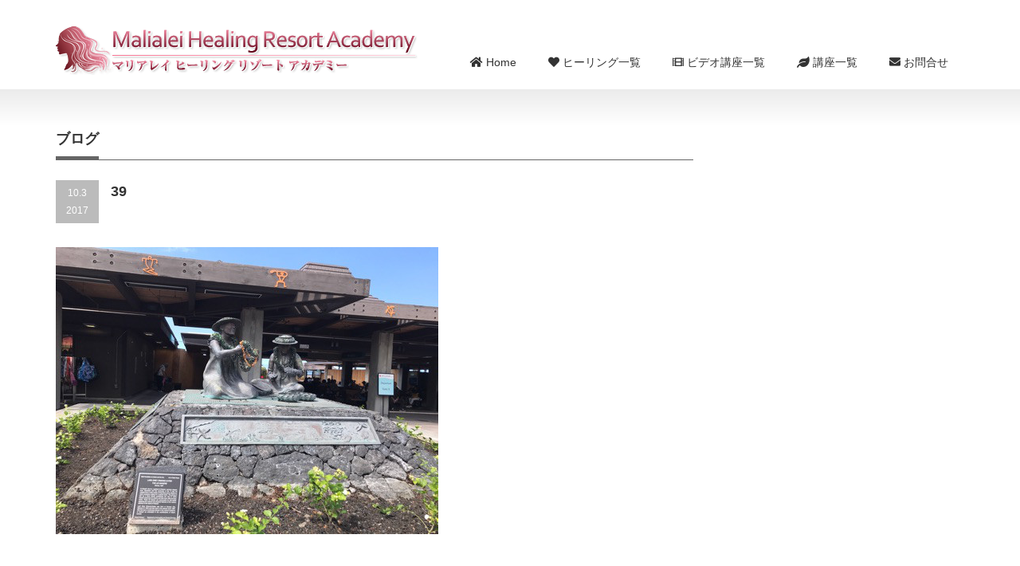

--- FILE ---
content_type: text/html; charset=UTF-8
request_url: https://malialei.com/20171001-2/39-7/
body_size: 8848
content:
<!DOCTYPE html PUBLIC "-//W3C//DTD XHTML 1.1//EN" "http://www.w3.org/TR/xhtml11/DTD/xhtml11.dtd">
<!--[if lt IE 9]><html xmlns="http://www.w3.org/1999/xhtml" class="ie"><![endif]-->
<!--[if (gt IE 9)|!(IE)]><!--><html xmlns="http://www.w3.org/1999/xhtml"><!--<![endif]-->
<head profile="http://gmpg.org/xfn/11">
<meta http-equiv="Content-Type" content="text/html; charset=UTF-8" />
<meta http-equiv="X-UA-Compatible" content="IE=edge,chrome=1" />
<meta name="viewport" content="width=device-width,initial-scale=1.0" />

<meta name="description" content="..." />
<link rel="alternate" type="application/rss+xml" title="マリアレイ・ヒーリングリゾートアカデミー RSS Feed" href="https://malialei.com/feed/" />
<link rel="alternate" type="application/atom+xml" title="マリアレイ・ヒーリングリゾートアカデミー Atom Feed" href="https://malialei.com/feed/atom/" /> 
<link rel="pingback" href="https://malialei.com/xmlrpc.php" />


 
	<style>img:is([sizes="auto" i], [sizes^="auto," i]) { contain-intrinsic-size: 3000px 1500px }</style>
	
		<!-- All in One SEO 4.9.3 - aioseo.com -->
		<title>39 | マリアレイ・ヒーリングリゾートアカデミー</title>
	<meta name="robots" content="max-image-preview:large" />
	<meta name="author" content="マリアレイ"/>
	<link rel="canonical" href="https://malialei.com/20171001-2/39-7/" />
	<meta name="generator" content="All in One SEO (AIOSEO) 4.9.3" />
		<meta property="og:locale" content="ja_JP" />
		<meta property="og:site_name" content="マリアレイ・ヒーリングリゾートアカデミー | 社会の第一線で活躍するおとなのためのリトリートを開催しています。日常を離れて、リゾートセラピーで、自然に抱かれてこころとからだをリセットしましょう。レムリアン・ヒーリング・セッション・ヒーラー養成・ヒューマンデザイン" />
		<meta property="og:type" content="article" />
		<meta property="og:title" content="39 | マリアレイ・ヒーリングリゾートアカデミー" />
		<meta property="og:url" content="https://malialei.com/20171001-2/39-7/" />
		<meta property="article:published_time" content="2017-10-03T06:18:38+00:00" />
		<meta property="article:modified_time" content="2017-10-03T06:18:38+00:00" />
		<meta name="twitter:card" content="summary" />
		<meta name="twitter:title" content="39 | マリアレイ・ヒーリングリゾートアカデミー" />
		<script type="application/ld+json" class="aioseo-schema">
			{"@context":"https:\/\/schema.org","@graph":[{"@type":"BreadcrumbList","@id":"https:\/\/malialei.com\/20171001-2\/39-7\/#breadcrumblist","itemListElement":[{"@type":"ListItem","@id":"https:\/\/malialei.com#listItem","position":1,"name":"Home","item":"https:\/\/malialei.com","nextItem":{"@type":"ListItem","@id":"https:\/\/malialei.com\/20171001-2\/39-7\/#listItem","name":"39"}},{"@type":"ListItem","@id":"https:\/\/malialei.com\/20171001-2\/39-7\/#listItem","position":2,"name":"39","previousItem":{"@type":"ListItem","@id":"https:\/\/malialei.com#listItem","name":"Home"}}]},{"@type":"ItemPage","@id":"https:\/\/malialei.com\/20171001-2\/39-7\/#itempage","url":"https:\/\/malialei.com\/20171001-2\/39-7\/","name":"39 | \u30de\u30ea\u30a2\u30ec\u30a4\u30fb\u30d2\u30fc\u30ea\u30f3\u30b0\u30ea\u30be\u30fc\u30c8\u30a2\u30ab\u30c7\u30df\u30fc","inLanguage":"ja","isPartOf":{"@id":"https:\/\/malialei.com\/#website"},"breadcrumb":{"@id":"https:\/\/malialei.com\/20171001-2\/39-7\/#breadcrumblist"},"author":{"@id":"https:\/\/malialei.com\/author\/admin\/#author"},"creator":{"@id":"https:\/\/malialei.com\/author\/admin\/#author"},"datePublished":"2017-10-03T15:18:38+09:00","dateModified":"2017-10-03T15:18:38+09:00"},{"@type":"Organization","@id":"https:\/\/malialei.com\/#organization","name":"\u30de\u30ea\u30a2\u30ec\u30a4\u30fb\u30d2\u30fc\u30ea\u30f3\u30b0\u30ea\u30be\u30fc\u30c8\u30a2\u30ab\u30c7\u30df\u30fc","description":"\u793e\u4f1a\u306e\u7b2c\u4e00\u7dda\u3067\u6d3b\u8e8d\u3059\u308b\u304a\u3068\u306a\u306e\u305f\u3081\u306e\u30ea\u30c8\u30ea\u30fc\u30c8\u3092\u958b\u50ac\u3057\u3066\u3044\u307e\u3059\u3002\u65e5\u5e38\u3092\u96e2\u308c\u3066\u3001\u30ea\u30be\u30fc\u30c8\u30bb\u30e9\u30d4\u30fc\u3067\u3001\u81ea\u7136\u306b\u62b1\u304b\u308c\u3066\u3053\u3053\u308d\u3068\u304b\u3089\u3060\u3092\u30ea\u30bb\u30c3\u30c8\u3057\u307e\u3057\u3087\u3046\u3002\u30ec\u30e0\u30ea\u30a2\u30f3\u30fb\u30d2\u30fc\u30ea\u30f3\u30b0\u30fb\u30bb\u30c3\u30b7\u30e7\u30f3\u30fb\u30d2\u30fc\u30e9\u30fc\u990a\u6210\u30fb\u30d2\u30e5\u30fc\u30de\u30f3\u30c7\u30b6\u30a4\u30f3","url":"https:\/\/malialei.com\/"},{"@type":"Person","@id":"https:\/\/malialei.com\/author\/admin\/#author","url":"https:\/\/malialei.com\/author\/admin\/","name":"\u30de\u30ea\u30a2\u30ec\u30a4","image":{"@type":"ImageObject","@id":"https:\/\/malialei.com\/20171001-2\/39-7\/#authorImage","url":"https:\/\/secure.gravatar.com\/avatar\/2712d3c01a8157c5250ab8bba677544e?s=96&d=mm&r=g","width":96,"height":96,"caption":"\u30de\u30ea\u30a2\u30ec\u30a4"}},{"@type":"WebSite","@id":"https:\/\/malialei.com\/#website","url":"https:\/\/malialei.com\/","name":"\u30de\u30ea\u30a2\u30ec\u30a4\u30fb\u30d2\u30fc\u30ea\u30f3\u30b0\u30ea\u30be\u30fc\u30c8\u30a2\u30ab\u30c7\u30df\u30fc","description":"\u793e\u4f1a\u306e\u7b2c\u4e00\u7dda\u3067\u6d3b\u8e8d\u3059\u308b\u304a\u3068\u306a\u306e\u305f\u3081\u306e\u30ea\u30c8\u30ea\u30fc\u30c8\u3092\u958b\u50ac\u3057\u3066\u3044\u307e\u3059\u3002\u65e5\u5e38\u3092\u96e2\u308c\u3066\u3001\u30ea\u30be\u30fc\u30c8\u30bb\u30e9\u30d4\u30fc\u3067\u3001\u81ea\u7136\u306b\u62b1\u304b\u308c\u3066\u3053\u3053\u308d\u3068\u304b\u3089\u3060\u3092\u30ea\u30bb\u30c3\u30c8\u3057\u307e\u3057\u3087\u3046\u3002\u30ec\u30e0\u30ea\u30a2\u30f3\u30fb\u30d2\u30fc\u30ea\u30f3\u30b0\u30fb\u30bb\u30c3\u30b7\u30e7\u30f3\u30fb\u30d2\u30fc\u30e9\u30fc\u990a\u6210\u30fb\u30d2\u30e5\u30fc\u30de\u30f3\u30c7\u30b6\u30a4\u30f3","inLanguage":"ja","publisher":{"@id":"https:\/\/malialei.com\/#organization"}}]}
		</script>
		<!-- All in One SEO -->

<script type="text/javascript">
/* <![CDATA[ */
window._wpemojiSettings = {"baseUrl":"https:\/\/s.w.org\/images\/core\/emoji\/15.0.3\/72x72\/","ext":".png","svgUrl":"https:\/\/s.w.org\/images\/core\/emoji\/15.0.3\/svg\/","svgExt":".svg","source":{"concatemoji":"https:\/\/malialei.com\/wp-includes\/js\/wp-emoji-release.min.js?ver=6.7.4"}};
/*! This file is auto-generated */
!function(i,n){var o,s,e;function c(e){try{var t={supportTests:e,timestamp:(new Date).valueOf()};sessionStorage.setItem(o,JSON.stringify(t))}catch(e){}}function p(e,t,n){e.clearRect(0,0,e.canvas.width,e.canvas.height),e.fillText(t,0,0);var t=new Uint32Array(e.getImageData(0,0,e.canvas.width,e.canvas.height).data),r=(e.clearRect(0,0,e.canvas.width,e.canvas.height),e.fillText(n,0,0),new Uint32Array(e.getImageData(0,0,e.canvas.width,e.canvas.height).data));return t.every(function(e,t){return e===r[t]})}function u(e,t,n){switch(t){case"flag":return n(e,"\ud83c\udff3\ufe0f\u200d\u26a7\ufe0f","\ud83c\udff3\ufe0f\u200b\u26a7\ufe0f")?!1:!n(e,"\ud83c\uddfa\ud83c\uddf3","\ud83c\uddfa\u200b\ud83c\uddf3")&&!n(e,"\ud83c\udff4\udb40\udc67\udb40\udc62\udb40\udc65\udb40\udc6e\udb40\udc67\udb40\udc7f","\ud83c\udff4\u200b\udb40\udc67\u200b\udb40\udc62\u200b\udb40\udc65\u200b\udb40\udc6e\u200b\udb40\udc67\u200b\udb40\udc7f");case"emoji":return!n(e,"\ud83d\udc26\u200d\u2b1b","\ud83d\udc26\u200b\u2b1b")}return!1}function f(e,t,n){var r="undefined"!=typeof WorkerGlobalScope&&self instanceof WorkerGlobalScope?new OffscreenCanvas(300,150):i.createElement("canvas"),a=r.getContext("2d",{willReadFrequently:!0}),o=(a.textBaseline="top",a.font="600 32px Arial",{});return e.forEach(function(e){o[e]=t(a,e,n)}),o}function t(e){var t=i.createElement("script");t.src=e,t.defer=!0,i.head.appendChild(t)}"undefined"!=typeof Promise&&(o="wpEmojiSettingsSupports",s=["flag","emoji"],n.supports={everything:!0,everythingExceptFlag:!0},e=new Promise(function(e){i.addEventListener("DOMContentLoaded",e,{once:!0})}),new Promise(function(t){var n=function(){try{var e=JSON.parse(sessionStorage.getItem(o));if("object"==typeof e&&"number"==typeof e.timestamp&&(new Date).valueOf()<e.timestamp+604800&&"object"==typeof e.supportTests)return e.supportTests}catch(e){}return null}();if(!n){if("undefined"!=typeof Worker&&"undefined"!=typeof OffscreenCanvas&&"undefined"!=typeof URL&&URL.createObjectURL&&"undefined"!=typeof Blob)try{var e="postMessage("+f.toString()+"("+[JSON.stringify(s),u.toString(),p.toString()].join(",")+"));",r=new Blob([e],{type:"text/javascript"}),a=new Worker(URL.createObjectURL(r),{name:"wpTestEmojiSupports"});return void(a.onmessage=function(e){c(n=e.data),a.terminate(),t(n)})}catch(e){}c(n=f(s,u,p))}t(n)}).then(function(e){for(var t in e)n.supports[t]=e[t],n.supports.everything=n.supports.everything&&n.supports[t],"flag"!==t&&(n.supports.everythingExceptFlag=n.supports.everythingExceptFlag&&n.supports[t]);n.supports.everythingExceptFlag=n.supports.everythingExceptFlag&&!n.supports.flag,n.DOMReady=!1,n.readyCallback=function(){n.DOMReady=!0}}).then(function(){return e}).then(function(){var e;n.supports.everything||(n.readyCallback(),(e=n.source||{}).concatemoji?t(e.concatemoji):e.wpemoji&&e.twemoji&&(t(e.twemoji),t(e.wpemoji)))}))}((window,document),window._wpemojiSettings);
/* ]]> */
</script>
<style id='wp-emoji-styles-inline-css' type='text/css'>

	img.wp-smiley, img.emoji {
		display: inline !important;
		border: none !important;
		box-shadow: none !important;
		height: 1em !important;
		width: 1em !important;
		margin: 0 0.07em !important;
		vertical-align: -0.1em !important;
		background: none !important;
		padding: 0 !important;
	}
</style>
<link rel='stylesheet' id='wp-block-library-css' href='https://malialei.com/wp-includes/css/dist/block-library/style.min.css?ver=6.7.4' type='text/css' media='all' />
<link rel='stylesheet' id='aioseo/css/src/vue/standalone/blocks/table-of-contents/global.scss-css' href='https://malialei.com/wp-content/plugins/all-in-one-seo-pack/dist/Lite/assets/css/table-of-contents/global.e90f6d47.css?ver=4.9.3' type='text/css' media='all' />
<style id='classic-theme-styles-inline-css' type='text/css'>
/*! This file is auto-generated */
.wp-block-button__link{color:#fff;background-color:#32373c;border-radius:9999px;box-shadow:none;text-decoration:none;padding:calc(.667em + 2px) calc(1.333em + 2px);font-size:1.125em}.wp-block-file__button{background:#32373c;color:#fff;text-decoration:none}
</style>
<style id='global-styles-inline-css' type='text/css'>
:root{--wp--preset--aspect-ratio--square: 1;--wp--preset--aspect-ratio--4-3: 4/3;--wp--preset--aspect-ratio--3-4: 3/4;--wp--preset--aspect-ratio--3-2: 3/2;--wp--preset--aspect-ratio--2-3: 2/3;--wp--preset--aspect-ratio--16-9: 16/9;--wp--preset--aspect-ratio--9-16: 9/16;--wp--preset--color--black: #000000;--wp--preset--color--cyan-bluish-gray: #abb8c3;--wp--preset--color--white: #ffffff;--wp--preset--color--pale-pink: #f78da7;--wp--preset--color--vivid-red: #cf2e2e;--wp--preset--color--luminous-vivid-orange: #ff6900;--wp--preset--color--luminous-vivid-amber: #fcb900;--wp--preset--color--light-green-cyan: #7bdcb5;--wp--preset--color--vivid-green-cyan: #00d084;--wp--preset--color--pale-cyan-blue: #8ed1fc;--wp--preset--color--vivid-cyan-blue: #0693e3;--wp--preset--color--vivid-purple: #9b51e0;--wp--preset--gradient--vivid-cyan-blue-to-vivid-purple: linear-gradient(135deg,rgba(6,147,227,1) 0%,rgb(155,81,224) 100%);--wp--preset--gradient--light-green-cyan-to-vivid-green-cyan: linear-gradient(135deg,rgb(122,220,180) 0%,rgb(0,208,130) 100%);--wp--preset--gradient--luminous-vivid-amber-to-luminous-vivid-orange: linear-gradient(135deg,rgba(252,185,0,1) 0%,rgba(255,105,0,1) 100%);--wp--preset--gradient--luminous-vivid-orange-to-vivid-red: linear-gradient(135deg,rgba(255,105,0,1) 0%,rgb(207,46,46) 100%);--wp--preset--gradient--very-light-gray-to-cyan-bluish-gray: linear-gradient(135deg,rgb(238,238,238) 0%,rgb(169,184,195) 100%);--wp--preset--gradient--cool-to-warm-spectrum: linear-gradient(135deg,rgb(74,234,220) 0%,rgb(151,120,209) 20%,rgb(207,42,186) 40%,rgb(238,44,130) 60%,rgb(251,105,98) 80%,rgb(254,248,76) 100%);--wp--preset--gradient--blush-light-purple: linear-gradient(135deg,rgb(255,206,236) 0%,rgb(152,150,240) 100%);--wp--preset--gradient--blush-bordeaux: linear-gradient(135deg,rgb(254,205,165) 0%,rgb(254,45,45) 50%,rgb(107,0,62) 100%);--wp--preset--gradient--luminous-dusk: linear-gradient(135deg,rgb(255,203,112) 0%,rgb(199,81,192) 50%,rgb(65,88,208) 100%);--wp--preset--gradient--pale-ocean: linear-gradient(135deg,rgb(255,245,203) 0%,rgb(182,227,212) 50%,rgb(51,167,181) 100%);--wp--preset--gradient--electric-grass: linear-gradient(135deg,rgb(202,248,128) 0%,rgb(113,206,126) 100%);--wp--preset--gradient--midnight: linear-gradient(135deg,rgb(2,3,129) 0%,rgb(40,116,252) 100%);--wp--preset--font-size--small: 13px;--wp--preset--font-size--medium: 20px;--wp--preset--font-size--large: 36px;--wp--preset--font-size--x-large: 42px;--wp--preset--spacing--20: 0.44rem;--wp--preset--spacing--30: 0.67rem;--wp--preset--spacing--40: 1rem;--wp--preset--spacing--50: 1.5rem;--wp--preset--spacing--60: 2.25rem;--wp--preset--spacing--70: 3.38rem;--wp--preset--spacing--80: 5.06rem;--wp--preset--shadow--natural: 6px 6px 9px rgba(0, 0, 0, 0.2);--wp--preset--shadow--deep: 12px 12px 50px rgba(0, 0, 0, 0.4);--wp--preset--shadow--sharp: 6px 6px 0px rgba(0, 0, 0, 0.2);--wp--preset--shadow--outlined: 6px 6px 0px -3px rgba(255, 255, 255, 1), 6px 6px rgba(0, 0, 0, 1);--wp--preset--shadow--crisp: 6px 6px 0px rgba(0, 0, 0, 1);}:where(.is-layout-flex){gap: 0.5em;}:where(.is-layout-grid){gap: 0.5em;}body .is-layout-flex{display: flex;}.is-layout-flex{flex-wrap: wrap;align-items: center;}.is-layout-flex > :is(*, div){margin: 0;}body .is-layout-grid{display: grid;}.is-layout-grid > :is(*, div){margin: 0;}:where(.wp-block-columns.is-layout-flex){gap: 2em;}:where(.wp-block-columns.is-layout-grid){gap: 2em;}:where(.wp-block-post-template.is-layout-flex){gap: 1.25em;}:where(.wp-block-post-template.is-layout-grid){gap: 1.25em;}.has-black-color{color: var(--wp--preset--color--black) !important;}.has-cyan-bluish-gray-color{color: var(--wp--preset--color--cyan-bluish-gray) !important;}.has-white-color{color: var(--wp--preset--color--white) !important;}.has-pale-pink-color{color: var(--wp--preset--color--pale-pink) !important;}.has-vivid-red-color{color: var(--wp--preset--color--vivid-red) !important;}.has-luminous-vivid-orange-color{color: var(--wp--preset--color--luminous-vivid-orange) !important;}.has-luminous-vivid-amber-color{color: var(--wp--preset--color--luminous-vivid-amber) !important;}.has-light-green-cyan-color{color: var(--wp--preset--color--light-green-cyan) !important;}.has-vivid-green-cyan-color{color: var(--wp--preset--color--vivid-green-cyan) !important;}.has-pale-cyan-blue-color{color: var(--wp--preset--color--pale-cyan-blue) !important;}.has-vivid-cyan-blue-color{color: var(--wp--preset--color--vivid-cyan-blue) !important;}.has-vivid-purple-color{color: var(--wp--preset--color--vivid-purple) !important;}.has-black-background-color{background-color: var(--wp--preset--color--black) !important;}.has-cyan-bluish-gray-background-color{background-color: var(--wp--preset--color--cyan-bluish-gray) !important;}.has-white-background-color{background-color: var(--wp--preset--color--white) !important;}.has-pale-pink-background-color{background-color: var(--wp--preset--color--pale-pink) !important;}.has-vivid-red-background-color{background-color: var(--wp--preset--color--vivid-red) !important;}.has-luminous-vivid-orange-background-color{background-color: var(--wp--preset--color--luminous-vivid-orange) !important;}.has-luminous-vivid-amber-background-color{background-color: var(--wp--preset--color--luminous-vivid-amber) !important;}.has-light-green-cyan-background-color{background-color: var(--wp--preset--color--light-green-cyan) !important;}.has-vivid-green-cyan-background-color{background-color: var(--wp--preset--color--vivid-green-cyan) !important;}.has-pale-cyan-blue-background-color{background-color: var(--wp--preset--color--pale-cyan-blue) !important;}.has-vivid-cyan-blue-background-color{background-color: var(--wp--preset--color--vivid-cyan-blue) !important;}.has-vivid-purple-background-color{background-color: var(--wp--preset--color--vivid-purple) !important;}.has-black-border-color{border-color: var(--wp--preset--color--black) !important;}.has-cyan-bluish-gray-border-color{border-color: var(--wp--preset--color--cyan-bluish-gray) !important;}.has-white-border-color{border-color: var(--wp--preset--color--white) !important;}.has-pale-pink-border-color{border-color: var(--wp--preset--color--pale-pink) !important;}.has-vivid-red-border-color{border-color: var(--wp--preset--color--vivid-red) !important;}.has-luminous-vivid-orange-border-color{border-color: var(--wp--preset--color--luminous-vivid-orange) !important;}.has-luminous-vivid-amber-border-color{border-color: var(--wp--preset--color--luminous-vivid-amber) !important;}.has-light-green-cyan-border-color{border-color: var(--wp--preset--color--light-green-cyan) !important;}.has-vivid-green-cyan-border-color{border-color: var(--wp--preset--color--vivid-green-cyan) !important;}.has-pale-cyan-blue-border-color{border-color: var(--wp--preset--color--pale-cyan-blue) !important;}.has-vivid-cyan-blue-border-color{border-color: var(--wp--preset--color--vivid-cyan-blue) !important;}.has-vivid-purple-border-color{border-color: var(--wp--preset--color--vivid-purple) !important;}.has-vivid-cyan-blue-to-vivid-purple-gradient-background{background: var(--wp--preset--gradient--vivid-cyan-blue-to-vivid-purple) !important;}.has-light-green-cyan-to-vivid-green-cyan-gradient-background{background: var(--wp--preset--gradient--light-green-cyan-to-vivid-green-cyan) !important;}.has-luminous-vivid-amber-to-luminous-vivid-orange-gradient-background{background: var(--wp--preset--gradient--luminous-vivid-amber-to-luminous-vivid-orange) !important;}.has-luminous-vivid-orange-to-vivid-red-gradient-background{background: var(--wp--preset--gradient--luminous-vivid-orange-to-vivid-red) !important;}.has-very-light-gray-to-cyan-bluish-gray-gradient-background{background: var(--wp--preset--gradient--very-light-gray-to-cyan-bluish-gray) !important;}.has-cool-to-warm-spectrum-gradient-background{background: var(--wp--preset--gradient--cool-to-warm-spectrum) !important;}.has-blush-light-purple-gradient-background{background: var(--wp--preset--gradient--blush-light-purple) !important;}.has-blush-bordeaux-gradient-background{background: var(--wp--preset--gradient--blush-bordeaux) !important;}.has-luminous-dusk-gradient-background{background: var(--wp--preset--gradient--luminous-dusk) !important;}.has-pale-ocean-gradient-background{background: var(--wp--preset--gradient--pale-ocean) !important;}.has-electric-grass-gradient-background{background: var(--wp--preset--gradient--electric-grass) !important;}.has-midnight-gradient-background{background: var(--wp--preset--gradient--midnight) !important;}.has-small-font-size{font-size: var(--wp--preset--font-size--small) !important;}.has-medium-font-size{font-size: var(--wp--preset--font-size--medium) !important;}.has-large-font-size{font-size: var(--wp--preset--font-size--large) !important;}.has-x-large-font-size{font-size: var(--wp--preset--font-size--x-large) !important;}
:where(.wp-block-post-template.is-layout-flex){gap: 1.25em;}:where(.wp-block-post-template.is-layout-grid){gap: 1.25em;}
:where(.wp-block-columns.is-layout-flex){gap: 2em;}:where(.wp-block-columns.is-layout-grid){gap: 2em;}
:root :where(.wp-block-pullquote){font-size: 1.5em;line-height: 1.6;}
</style>
<script type="text/javascript" src="https://malialei.com/wp-includes/js/jquery/jquery.min.js?ver=3.7.1" id="jquery-core-js"></script>
<script type="text/javascript" src="https://malialei.com/wp-includes/js/jquery/jquery-migrate.min.js?ver=3.4.1" id="jquery-migrate-js"></script>
<script type="text/javascript" src="https://malialei.com/wp-includes/js/tinymce/tinymce.min.js?ver=49110-20201110-tadv-5900" id="wp-tinymce-root-js"></script>
<script type="text/javascript" src="https://malialei.com/wp-includes/js/tinymce/plugins/compat3x/plugin.min.js?ver=49110-20201110-tadv-5900" id="wp-tinymce-js"></script>
<link rel="https://api.w.org/" href="https://malialei.com/wp-json/" /><link rel="alternate" title="JSON" type="application/json" href="https://malialei.com/wp-json/wp/v2/media/6767" /><link rel='shortlink' href='https://malialei.com/?p=6767' />
<link rel="alternate" title="oEmbed (JSON)" type="application/json+oembed" href="https://malialei.com/wp-json/oembed/1.0/embed?url=https%3A%2F%2Fmalialei.com%2F20171001-2%2F39-7%2F" />
<link rel="alternate" title="oEmbed (XML)" type="text/xml+oembed" href="https://malialei.com/wp-json/oembed/1.0/embed?url=https%3A%2F%2Fmalialei.com%2F20171001-2%2F39-7%2F&#038;format=xml" />

<!-- BEGIN: WP Social Bookmarking Light HEAD --><script>
    (function (d, s, id) {
        var js, fjs = d.getElementsByTagName(s)[0];
        if (d.getElementById(id)) return;
        js = d.createElement(s);
        js.id = id;
        js.src = "//connect.facebook.net/ja_JP/sdk.js#xfbml=1&version=v2.7";
        fjs.parentNode.insertBefore(js, fjs);
    }(document, 'script', 'facebook-jssdk'));
</script>
<style type="text/css">.wp_social_bookmarking_light{
    border: 0 !important;
    padding: 10px 0 20px 0 !important;
    margin: 0 !important;
}
.wp_social_bookmarking_light div{
    float: left !important;
    border: 0 !important;
    padding: 0 !important;
    margin: 0 5px 0px 0 !important;
    min-height: 30px !important;
    line-height: 18px !important;
    text-indent: 0 !important;
}
.wp_social_bookmarking_light img{
    border: 0 !important;
    padding: 0;
    margin: 0;
    vertical-align: top !important;
}
.wp_social_bookmarking_light_clear{
    clear: both !important;
}
#fb-root{
    display: none;
}
.wsbl_twitter{
    width: 100px;
}
.wsbl_facebook_like iframe{
    max-width: none !important;
}
.wsbl_pinterest a{
    border: 0px !important;
}
</style>
<!-- END: WP Social Bookmarking Light HEAD -->
<link rel="stylesheet" href="https://use.fontawesome.com/releases/v5.0.13/css/all.css">
<!-- Google tag (gtag.js) -->
<script async src="https://www.googletagmanager.com/gtag/js?id=G-4XH4R7K2W7"></script>
<script>
  window.dataLayer = window.dataLayer || [];
  function gtag(){dataLayer.push(arguments);}
  gtag('js', new Date());

  gtag('config', 'G-4XH4R7K2W7');
</script>
<link rel="stylesheet" href="https://malialei.com/wp-content/themes/malialei/style.css?ver=10.0" type="text/css" />
<link rel="stylesheet" href="https://malialei.com/wp-content/themes/malialei/comment-style.css?ver=10.0" type="text/css" />

<link rel="stylesheet" media="screen and (min-width:641px)" href="https://malialei.com/wp-content/themes/malialei/style_pc.css?ver=10.0" type="text/css" />
<link rel="stylesheet" media="screen and (max-width:640px)" href="https://malialei.com/wp-content/themes/malialei/style_sp.css?ver=10.0" type="text/css" />

<link rel="stylesheet" href="https://malialei.com/wp-content/themes/malialei/japanese.css?ver=10.0" type="text/css" />

<script type="text/javascript" src="https://malialei.com/wp-content/themes/malialei/js/jscript.js?ver=10.0"></script>
<script type="text/javascript" src="https://malialei.com/wp-content/themes/malialei/js/scroll.js?ver=10.0"></script>
<script type="text/javascript" src="https://malialei.com/wp-content/themes/malialei/js/comment.js?ver=10.0"></script>
<script type="text/javascript" src="https://malialei.com/wp-content/themes/malialei/js/rollover.js?ver=10.0"></script>
<!--[if lt IE 9]>
<link id="stylesheet" rel="stylesheet" href="https://malialei.com/wp-content/themes/malialei/style_pc.css?ver=10.0" type="text/css" />
<script type="text/javascript" src="https://malialei.com/wp-content/themes/malialei/js/ie.js?ver=10.0"></script>
<link rel="stylesheet" href="https://malialei.com/wp-content/themes/malialei/ie.css" type="text/css" />
<![endif]-->

<style type="text/css">
body { font-size:16px; }

a:hover { color:#F22C5A; }

.page_navi a:hover, #post_pagination a:hover, #wp-calendar td a:hover, .pc #return_top:hover,
 #wp-calendar #prev a:hover, #wp-calendar #next a:hover, #footer #wp-calendar td a:hover, .widget_search #search-btn input:hover, .widget_search #searchsubmit:hover, .tcdw_category_list_widget a:hover, .tcdw_news_list_widget .month, .tcd_menu_widget a:hover, .tcd_menu_widget li.current-menu-item a, #submit_comment:hover, .google_search #search_button:hover
  { background-color:#F22C5A; }

#guest_info input:focus, #comment_textarea textarea:focus
  { border-color:#F22C5A; }

</style>


<link rel="shortcut icon" href="http://malialei.com/favicon.ico" />
</head>
<body class="attachment attachment-template-default single single-attachment postid-6767 attachmentid-6767 attachment-jpeg">


 <div id="header_wrap">
  <div id="header" class="clearfix">

   <!-- logo -->
   <h1 id="logo_image" style="top:32px; left:0px;"><a href=" https://malialei.com/" title="マリアレイ・ヒーリングリゾートアカデミー"><img src="https://malialei.com/wp-content/uploads/tcd-w/logo.png?1768882059" alt="マリアレイ・ヒーリングリゾートアカデミー" title="マリアレイ・ヒーリングリゾートアカデミー" /></a></h1>

   <!-- global menu -->
   <a href="#" class="menu_button">menu</a>
   <div id="global_menu" class="clearfix">
    <ul id="menu-%e3%82%b0%e3%83%ad%e3%83%bc%e3%83%90%e3%83%ab%e3%83%a1%e3%83%8b%e3%83%a5%e3%83%bc" class="menu"><li id="menu-item-1720" class="menu-item menu-item-type-custom menu-item-object-custom menu-item-home menu-item-1720"><a href="http://malialei.com/"><i class="fa fa-home"></i> Home</a></li>
<li id="menu-item-4303" class="menu-item menu-item-type-post_type menu-item-object-page menu-item-4303"><a href="https://malialei.com/session/"><i class="fa fa-heart"></i> ヒーリング一覧</a></li>
<li id="menu-item-11660" class="menu-item menu-item-type-custom menu-item-object-custom menu-item-11660"><a target="_blank" href="https://ameblo.jp/hawaii-hooponopono/entry-12648122887.html"><i class="fas fa-film"></i> ビデオ講座一覧</a></li>
<li id="menu-item-1736" class="menu-item menu-item-type-custom menu-item-object-custom menu-item-1736"><a href="http://malialei.com/kouzaichiran/"><i class="fa fa-leaf"></i> 講座一覧</a></li>
<li id="menu-item-166" class="menu-item menu-item-type-post_type menu-item-object-page menu-item-166"><a href="https://malialei.com/contact/"><i class="fa fa-envelope"></i> お問合せ</a></li>
</ul>   </div>

  </div><!-- END #header -->
 </div><!-- END #header_wrap -->

 
 <div id="main_contents_wrap">
  <div id="main_contents" class="clearfix">
<div id="main_col">

 <h2 class="headline0"><span>ブログ</span></h2>

  
  <div id="post_title" class="clearfix">
   <p class="post_date"><span class="date">10.3</span><span class="month">2017</span></p>
   <h2>39</h2>
  </div>

  <div class="post clearfix">
      <p class="attachment"><a href='https://malialei.com/wp-content/uploads/2017/10/39.jpg'><img fetchpriority="high" decoding="async" width="480" height="360" src="https://malialei.com/wp-content/uploads/2017/10/39.jpg" class="attachment-medium size-medium" alt="" /></a></p>
<div class='wp_social_bookmarking_light'>        <div class="wsbl_facebook_like"><div id="fb-root"></div><fb:like href="https://malialei.com/20171001-2/39-7/" layout="button_count" action="like" width="100" share="false" show_faces="false" ></fb:like></div>        <div class="wsbl_twitter"><a href="https://twitter.com/share" class="twitter-share-button" data-url="https://malialei.com/20171001-2/39-7/" data-text="39" data-lang="ja">Tweet</a></div>        <div class="wsbl_line"><a href='http://line.me/R/msg/text/?39%0D%0Ahttps%3A%2F%2Fmalialei.com%2F20171001-2%2F39-7%2F' title='LINEで送る' rel=nofollow class='wp_social_bookmarking_light_a' ><img src='https://malialei.com/wp-content/plugins/wp-social-bookmarking-light/public/images/line88x20.png' alt='LINEで送る' title='LINEで送る' width='88' height='20' class='wp_social_bookmarking_light_img' /></a></div></div>
<br class='wp_social_bookmarking_light_clear' />
     </div><!-- END .post -->

    <div id="post_meta" class="clearfix">
      <ul id="meta">
                   </ul>
        </div>
  
  
    <div id="previous_next_post" class="clearfix">
   <p id="previous_post"><a href="https://malialei.com/20171001-2/" rel="prev">[2017年9月ハワイ島】14−帰国便は、いつもと違うゲートから〜成田への直行便で帰ります！</a></p>
   <p id="next_post"></p>
  </div>
  
    
  
  <!-- footer banner -->
 
</div><!-- END #main_col -->


<div id="side_col">

 
</div>

  </div><!-- END #main_contents -->
 </div><!-- END #main_contents_wrap -->

 <a id="return_top" href="#header">ページ上部へ戻る</a>

   <div id="footer">
  <div id="footer_inner" class="clearfix">
   <div id="footer_widget">
    <div class="footer_widget clearfix widget_text" id="text-3">
<h3 class="footer_headline">▣ Information</h3>
			<div class="textwidget"><p><a href="http://malialei.com/">ホーム<br />
</a><a href="http://malialei.com/profile/">プロフィール<br />
</a><a href="https://ameblo.jp/hawaii-hooponopono/entry-12648122887.html" target="_blank" rel="noopener">オンラインビデオ講座<br />
</a><a href="http://malialei.com/page/2/">ブログ<br />
</a><a href="https://www.youtube.com/channel/UCf6G45ejIGjmVZFwstpQTTQ/" target="_blank" rel="noopener">YouTubeチャンネル<br />
</a><a href="https://www.instagram.com/malialei_aloha/" target="_blank" rel="noopener">Instagram<br />
</a><a href="http://www.el-aura.com/writer/malialei/?c=115244" target="_blank" rel="noopener">Web連載「レムリアの愛の物語」<br />
</a><a href="http://malialei.com/contact/">お問合せ</a></p>
</div>
		</div>
<div class="footer_widget clearfix widget_text" id="text-2">
<h3 class="footer_headline">▣ Menu</h3>
			<div class="textwidget"><p><a href="http://malialei.com/女神スペシャルセッション/">女神スペシャルセッション<br />
</a><a href="http://malialei.com/product/%E3%83%A9%E3%82%A4%E3%83%95%E3%83%BB%E3%83%91%E3%83%BC%E3%83%91%E3%82%B9%E3%83%BB%E3%82%B7%E3%83%BC%E3%82%AF%E3%83%AC%E3%83%83%E3%83%88/">ライフ・パーパス・シークレット<br />
</a><a href="http://malialei.com/【認定講座】レムリアン・ヒーリング/">レムリアン・ヒーリング®パーソナルセッション<br />
</a><a href="http://malialei.com/マナ・カード講座/">マナ・カード講座<br />
</a><a href=" http://malialei.com/エンジェルカード講座/">エンジェルカード講座<br />
</a><a href="http://malialei.com/product/新月/">新月遠隔ヒーリング【浄化】<br />
</a><a href="http://malialei.com/product/満月/">満月遠隔ヒーリング【LOVEパートナーシップ】<br />
</a><a href="https://malialei.com/retreat/">聖なるリゾート合宿</a></p>
</div>
		</div>
   </div>
  </div><!-- END #footer_inner -->
 </div><!-- END #footer -->
  

 <div id="copyright">
  <div id="copyright_inner" class="clearfix">

   <!-- global menu -->
      <div id="footer_menu" class="clearfix">
    <ul id="menu-%e3%83%95%e3%83%83%e3%82%bf%e3%83%bc%e3%83%a1%e3%83%8b%e3%83%a5%e3%83%bc" class="menu"><li id="menu-item-1750" class="menu-item menu-item-type-custom menu-item-object-custom menu-item-home menu-item-1750"><a href="http://malialei.com/"><i class="fa fa-home" aria-hidden="true"></i> Home</a></li>
<li id="menu-item-4211" class="menu-item menu-item-type-post_type menu-item-object-page menu-item-4211"><a href="https://malialei.com/%e3%83%97%e3%83%a9%e3%82%a4%e3%83%90%e3%82%b7%e3%83%bc%e3%83%9d%e3%83%aa%e3%82%b7%e3%83%bc/"><i class="fa fa-lock" aria-hidden="true"></I> プライバシーポリシー</a></li>
<li id="menu-item-4212" class="menu-item menu-item-type-post_type menu-item-object-page menu-item-4212"><a href="https://malialei.com/%e7%89%b9%e5%ae%9a%e5%95%86%e5%8f%96%e5%bc%95%e6%b3%95%e3%81%ab%e5%9f%ba%e3%81%a5%e3%81%8f%e8%a1%a8%e8%a8%98/"><i class="fa fa-gavel" aria-hidden="true"></I> 特定商取引法に基づく表記</a></li>
<li id="menu-item-1756" class="menu-item menu-item-type-post_type menu-item-object-page menu-item-1756"><a href="https://malialei.com/contact/"><i class="fa fa-envelope"></i> お問合せ</a></li>
</ul>   </div>
   
   <!-- social button -->
      <ul id="social_link" class="clearfix">
        <li class="rss"><a class="target_blank" href="https://malialei.com/feed/">RSS</a></li>
            <li class="twitter"><a class="target_blank" href="https://x.com/malialeilemuria">Twitter</a></li>
            <li class="facebook"><a class="target_blank" href="https://www.facebook.com/Lemurian.rainbow">facebook</a></li>
       </ul>
   
   <p>Copyright &copy;&nbsp; <a href="https://malialei.com/">マリアレイ・ヒーリングリゾートアカデミー</a></p>

  </div>
 </div>



<!-- BEGIN: WP Social Bookmarking Light FOOTER -->    <script>!function(d,s,id){var js,fjs=d.getElementsByTagName(s)[0],p=/^http:/.test(d.location)?'http':'https';if(!d.getElementById(id)){js=d.createElement(s);js.id=id;js.src=p+'://platform.twitter.com/widgets.js';fjs.parentNode.insertBefore(js,fjs);}}(document, 'script', 'twitter-wjs');</script><!-- END: WP Social Bookmarking Light FOOTER -->
<script type="text/javascript" src="https://malialei.com/wp-includes/js/comment-reply.min.js?ver=6.7.4" id="comment-reply-js" async="async" data-wp-strategy="async"></script>
</body>
</html>